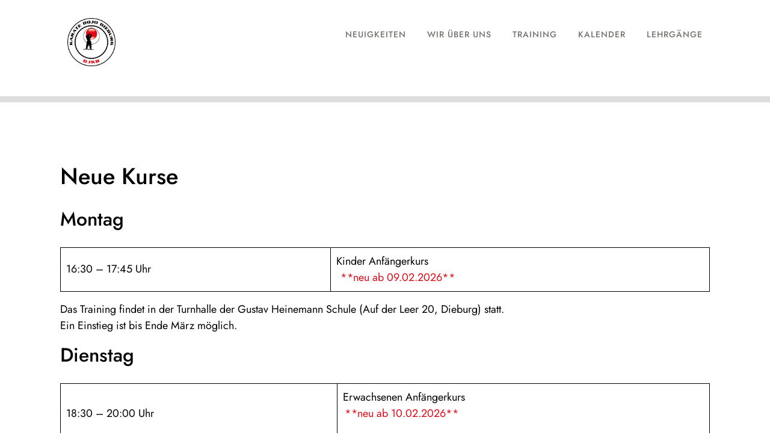

--- FILE ---
content_type: text/html; charset=UTF-8
request_url: https://jka-karate-dieburg.de/neue-kurse/
body_size: 9160
content:
<!doctype html>
<html lang="de">
<head>
	<meta charset="UTF-8">
	<link rel="profile" href="https://gmpg.org/xfn/11">
    <meta name="viewport" content="width=device-width, initial-scale=1">
    <meta name="author" content="">
	<link href="https://jka-karate-dieburg.de/wp-content/themes/karate_dojo_dieburg/css/bootstrap.min.css" rel="stylesheet">
	<link href="https://jka-karate-dieburg.de/wp-content/themes/karate_dojo_dieburg/css/aos.css" rel="stylesheet">
	<link rel="apple-touch-icon" href="https://jka-karate-dieburg.de/wp-content/themes/karate_dojo_dieburg/img/apple-touch-icon.png" sizes="180x180">
    <link rel="icon" href="https://jka-karate-dieburg.de/wp-content/themes/karate_dojo_dieburg/img/favicon-32x32.png" sizes="32x32" type="image/png">
    <link rel="icon" href="https://jka-karate-dieburg.de/wp-content/themes/karate_dojo_dieburg/img/favicon-16x16.png" sizes="16x16" type="image/png">
    <link rel="mask-icon" href="https://jka-karate-dieburg.de/wp-content/themes/karate_dojo_dieburg/img/safari-pinned-tab.svg" color="#000" sizes="any">
    <link rel="icon" href="https://jka-karate-dieburg.de/wp-content/themes/karate_dojo_dieburg/img/favicon.ico">
	<script src="https://jka-karate-dieburg.de/wp-content/themes/karate_dojo_dieburg/js/jquery.js" type="text/javascript"></script>
	<script src="https://jka-karate-dieburg.de/wp-content/themes/karate_dojo_dieburg/js/bootstrap.bundle.min.js" type="text/javascript"></script>
	<script src="https://jka-karate-dieburg.de/wp-content/themes/karate_dojo_dieburg/js/feather-icons.js"></script>
	<script src="https://jka-karate-dieburg.de/wp-content/themes/karate_dojo_dieburg/js/aos.js"></script>
	<title>Neue Kurse &#8211; Karate Dojo Dieburg e.V.</title>
<meta name='robots' content='max-image-preview:large' />
<link rel="alternate" type="application/rss+xml" title="Karate Dojo Dieburg e.V. &raquo; Feed" href="https://jka-karate-dieburg.de/feed/" />
<link rel="alternate" type="application/rss+xml" title="Karate Dojo Dieburg e.V. &raquo; Kommentar-Feed" href="https://jka-karate-dieburg.de/comments/feed/" />
<link rel="alternate" type="text/calendar" title="Karate Dojo Dieburg e.V. &raquo; iCal Feed" href="https://jka-karate-dieburg.de/events/?ical=1" />
<link rel="alternate" title="oEmbed (JSON)" type="application/json+oembed" href="https://jka-karate-dieburg.de/wp-json/oembed/1.0/embed?url=https%3A%2F%2Fjka-karate-dieburg.de%2Fneue-kurse%2F" />
<link rel="alternate" title="oEmbed (XML)" type="text/xml+oembed" href="https://jka-karate-dieburg.de/wp-json/oembed/1.0/embed?url=https%3A%2F%2Fjka-karate-dieburg.de%2Fneue-kurse%2F&#038;format=xml" />
<style id='wp-img-auto-sizes-contain-inline-css'>
img:is([sizes=auto i],[sizes^="auto," i]){contain-intrinsic-size:3000px 1500px}
/*# sourceURL=wp-img-auto-sizes-contain-inline-css */
</style>
<style id='wp-emoji-styles-inline-css'>

	img.wp-smiley, img.emoji {
		display: inline !important;
		border: none !important;
		box-shadow: none !important;
		height: 1em !important;
		width: 1em !important;
		margin: 0 0.07em !important;
		vertical-align: -0.1em !important;
		background: none !important;
		padding: 0 !important;
	}
/*# sourceURL=wp-emoji-styles-inline-css */
</style>
<link rel='stylesheet' id='wp-block-library-css' href='https://jka-karate-dieburg.de/wp-includes/css/dist/block-library/style.min.css?ver=6.9' media='all' />
<style id='wp-block-heading-inline-css'>
h1:where(.wp-block-heading).has-background,h2:where(.wp-block-heading).has-background,h3:where(.wp-block-heading).has-background,h4:where(.wp-block-heading).has-background,h5:where(.wp-block-heading).has-background,h6:where(.wp-block-heading).has-background{padding:1.25em 2.375em}h1.has-text-align-left[style*=writing-mode]:where([style*=vertical-lr]),h1.has-text-align-right[style*=writing-mode]:where([style*=vertical-rl]),h2.has-text-align-left[style*=writing-mode]:where([style*=vertical-lr]),h2.has-text-align-right[style*=writing-mode]:where([style*=vertical-rl]),h3.has-text-align-left[style*=writing-mode]:where([style*=vertical-lr]),h3.has-text-align-right[style*=writing-mode]:where([style*=vertical-rl]),h4.has-text-align-left[style*=writing-mode]:where([style*=vertical-lr]),h4.has-text-align-right[style*=writing-mode]:where([style*=vertical-rl]),h5.has-text-align-left[style*=writing-mode]:where([style*=vertical-lr]),h5.has-text-align-right[style*=writing-mode]:where([style*=vertical-rl]),h6.has-text-align-left[style*=writing-mode]:where([style*=vertical-lr]),h6.has-text-align-right[style*=writing-mode]:where([style*=vertical-rl]){rotate:180deg}
/*# sourceURL=https://jka-karate-dieburg.de/wp-includes/blocks/heading/style.min.css */
</style>
<style id='wp-block-paragraph-inline-css'>
.is-small-text{font-size:.875em}.is-regular-text{font-size:1em}.is-large-text{font-size:2.25em}.is-larger-text{font-size:3em}.has-drop-cap:not(:focus):first-letter{float:left;font-size:8.4em;font-style:normal;font-weight:100;line-height:.68;margin:.05em .1em 0 0;text-transform:uppercase}body.rtl .has-drop-cap:not(:focus):first-letter{float:none;margin-left:.1em}p.has-drop-cap.has-background{overflow:hidden}:root :where(p.has-background){padding:1.25em 2.375em}:where(p.has-text-color:not(.has-link-color)) a{color:inherit}p.has-text-align-left[style*="writing-mode:vertical-lr"],p.has-text-align-right[style*="writing-mode:vertical-rl"]{rotate:180deg}
/*# sourceURL=https://jka-karate-dieburg.de/wp-includes/blocks/paragraph/style.min.css */
</style>
<style id='wp-block-table-inline-css'>
.wp-block-table{overflow-x:auto}.wp-block-table table{border-collapse:collapse;width:100%}.wp-block-table thead{border-bottom:3px solid}.wp-block-table tfoot{border-top:3px solid}.wp-block-table td,.wp-block-table th{border:1px solid;padding:.5em}.wp-block-table .has-fixed-layout{table-layout:fixed;width:100%}.wp-block-table .has-fixed-layout td,.wp-block-table .has-fixed-layout th{word-break:break-word}.wp-block-table.aligncenter,.wp-block-table.alignleft,.wp-block-table.alignright{display:table;width:auto}.wp-block-table.aligncenter td,.wp-block-table.aligncenter th,.wp-block-table.alignleft td,.wp-block-table.alignleft th,.wp-block-table.alignright td,.wp-block-table.alignright th{word-break:break-word}.wp-block-table .has-subtle-light-gray-background-color{background-color:#f3f4f5}.wp-block-table .has-subtle-pale-green-background-color{background-color:#e9fbe5}.wp-block-table .has-subtle-pale-blue-background-color{background-color:#e7f5fe}.wp-block-table .has-subtle-pale-pink-background-color{background-color:#fcf0ef}.wp-block-table.is-style-stripes{background-color:initial;border-collapse:inherit;border-spacing:0}.wp-block-table.is-style-stripes tbody tr:nth-child(odd){background-color:#f0f0f0}.wp-block-table.is-style-stripes.has-subtle-light-gray-background-color tbody tr:nth-child(odd){background-color:#f3f4f5}.wp-block-table.is-style-stripes.has-subtle-pale-green-background-color tbody tr:nth-child(odd){background-color:#e9fbe5}.wp-block-table.is-style-stripes.has-subtle-pale-blue-background-color tbody tr:nth-child(odd){background-color:#e7f5fe}.wp-block-table.is-style-stripes.has-subtle-pale-pink-background-color tbody tr:nth-child(odd){background-color:#fcf0ef}.wp-block-table.is-style-stripes td,.wp-block-table.is-style-stripes th{border-color:#0000}.wp-block-table.is-style-stripes{border-bottom:1px solid #f0f0f0}.wp-block-table .has-border-color td,.wp-block-table .has-border-color th,.wp-block-table .has-border-color tr,.wp-block-table .has-border-color>*{border-color:inherit}.wp-block-table table[style*=border-top-color] tr:first-child,.wp-block-table table[style*=border-top-color] tr:first-child td,.wp-block-table table[style*=border-top-color] tr:first-child th,.wp-block-table table[style*=border-top-color]>*,.wp-block-table table[style*=border-top-color]>* td,.wp-block-table table[style*=border-top-color]>* th{border-top-color:inherit}.wp-block-table table[style*=border-top-color] tr:not(:first-child){border-top-color:initial}.wp-block-table table[style*=border-right-color] td:last-child,.wp-block-table table[style*=border-right-color] th,.wp-block-table table[style*=border-right-color] tr,.wp-block-table table[style*=border-right-color]>*{border-right-color:inherit}.wp-block-table table[style*=border-bottom-color] tr:last-child,.wp-block-table table[style*=border-bottom-color] tr:last-child td,.wp-block-table table[style*=border-bottom-color] tr:last-child th,.wp-block-table table[style*=border-bottom-color]>*,.wp-block-table table[style*=border-bottom-color]>* td,.wp-block-table table[style*=border-bottom-color]>* th{border-bottom-color:inherit}.wp-block-table table[style*=border-bottom-color] tr:not(:last-child){border-bottom-color:initial}.wp-block-table table[style*=border-left-color] td:first-child,.wp-block-table table[style*=border-left-color] th,.wp-block-table table[style*=border-left-color] tr,.wp-block-table table[style*=border-left-color]>*{border-left-color:inherit}.wp-block-table table[style*=border-style] td,.wp-block-table table[style*=border-style] th,.wp-block-table table[style*=border-style] tr,.wp-block-table table[style*=border-style]>*{border-style:inherit}.wp-block-table table[style*=border-width] td,.wp-block-table table[style*=border-width] th,.wp-block-table table[style*=border-width] tr,.wp-block-table table[style*=border-width]>*{border-style:inherit;border-width:inherit}
/*# sourceURL=https://jka-karate-dieburg.de/wp-includes/blocks/table/style.min.css */
</style>
<style id='global-styles-inline-css'>
:root{--wp--preset--aspect-ratio--square: 1;--wp--preset--aspect-ratio--4-3: 4/3;--wp--preset--aspect-ratio--3-4: 3/4;--wp--preset--aspect-ratio--3-2: 3/2;--wp--preset--aspect-ratio--2-3: 2/3;--wp--preset--aspect-ratio--16-9: 16/9;--wp--preset--aspect-ratio--9-16: 9/16;--wp--preset--color--black: #000000;--wp--preset--color--cyan-bluish-gray: #abb8c3;--wp--preset--color--white: #ffffff;--wp--preset--color--pale-pink: #f78da7;--wp--preset--color--vivid-red: #cf2e2e;--wp--preset--color--luminous-vivid-orange: #ff6900;--wp--preset--color--luminous-vivid-amber: #fcb900;--wp--preset--color--light-green-cyan: #7bdcb5;--wp--preset--color--vivid-green-cyan: #00d084;--wp--preset--color--pale-cyan-blue: #8ed1fc;--wp--preset--color--vivid-cyan-blue: #0693e3;--wp--preset--color--vivid-purple: #9b51e0;--wp--preset--gradient--vivid-cyan-blue-to-vivid-purple: linear-gradient(135deg,rgb(6,147,227) 0%,rgb(155,81,224) 100%);--wp--preset--gradient--light-green-cyan-to-vivid-green-cyan: linear-gradient(135deg,rgb(122,220,180) 0%,rgb(0,208,130) 100%);--wp--preset--gradient--luminous-vivid-amber-to-luminous-vivid-orange: linear-gradient(135deg,rgb(252,185,0) 0%,rgb(255,105,0) 100%);--wp--preset--gradient--luminous-vivid-orange-to-vivid-red: linear-gradient(135deg,rgb(255,105,0) 0%,rgb(207,46,46) 100%);--wp--preset--gradient--very-light-gray-to-cyan-bluish-gray: linear-gradient(135deg,rgb(238,238,238) 0%,rgb(169,184,195) 100%);--wp--preset--gradient--cool-to-warm-spectrum: linear-gradient(135deg,rgb(74,234,220) 0%,rgb(151,120,209) 20%,rgb(207,42,186) 40%,rgb(238,44,130) 60%,rgb(251,105,98) 80%,rgb(254,248,76) 100%);--wp--preset--gradient--blush-light-purple: linear-gradient(135deg,rgb(255,206,236) 0%,rgb(152,150,240) 100%);--wp--preset--gradient--blush-bordeaux: linear-gradient(135deg,rgb(254,205,165) 0%,rgb(254,45,45) 50%,rgb(107,0,62) 100%);--wp--preset--gradient--luminous-dusk: linear-gradient(135deg,rgb(255,203,112) 0%,rgb(199,81,192) 50%,rgb(65,88,208) 100%);--wp--preset--gradient--pale-ocean: linear-gradient(135deg,rgb(255,245,203) 0%,rgb(182,227,212) 50%,rgb(51,167,181) 100%);--wp--preset--gradient--electric-grass: linear-gradient(135deg,rgb(202,248,128) 0%,rgb(113,206,126) 100%);--wp--preset--gradient--midnight: linear-gradient(135deg,rgb(2,3,129) 0%,rgb(40,116,252) 100%);--wp--preset--font-size--small: 13px;--wp--preset--font-size--medium: 20px;--wp--preset--font-size--large: 36px;--wp--preset--font-size--x-large: 42px;--wp--preset--spacing--20: 0.44rem;--wp--preset--spacing--30: 0.67rem;--wp--preset--spacing--40: 1rem;--wp--preset--spacing--50: 1.5rem;--wp--preset--spacing--60: 2.25rem;--wp--preset--spacing--70: 3.38rem;--wp--preset--spacing--80: 5.06rem;--wp--preset--shadow--natural: 6px 6px 9px rgba(0, 0, 0, 0.2);--wp--preset--shadow--deep: 12px 12px 50px rgba(0, 0, 0, 0.4);--wp--preset--shadow--sharp: 6px 6px 0px rgba(0, 0, 0, 0.2);--wp--preset--shadow--outlined: 6px 6px 0px -3px rgb(255, 255, 255), 6px 6px rgb(0, 0, 0);--wp--preset--shadow--crisp: 6px 6px 0px rgb(0, 0, 0);}:where(.is-layout-flex){gap: 0.5em;}:where(.is-layout-grid){gap: 0.5em;}body .is-layout-flex{display: flex;}.is-layout-flex{flex-wrap: wrap;align-items: center;}.is-layout-flex > :is(*, div){margin: 0;}body .is-layout-grid{display: grid;}.is-layout-grid > :is(*, div){margin: 0;}:where(.wp-block-columns.is-layout-flex){gap: 2em;}:where(.wp-block-columns.is-layout-grid){gap: 2em;}:where(.wp-block-post-template.is-layout-flex){gap: 1.25em;}:where(.wp-block-post-template.is-layout-grid){gap: 1.25em;}.has-black-color{color: var(--wp--preset--color--black) !important;}.has-cyan-bluish-gray-color{color: var(--wp--preset--color--cyan-bluish-gray) !important;}.has-white-color{color: var(--wp--preset--color--white) !important;}.has-pale-pink-color{color: var(--wp--preset--color--pale-pink) !important;}.has-vivid-red-color{color: var(--wp--preset--color--vivid-red) !important;}.has-luminous-vivid-orange-color{color: var(--wp--preset--color--luminous-vivid-orange) !important;}.has-luminous-vivid-amber-color{color: var(--wp--preset--color--luminous-vivid-amber) !important;}.has-light-green-cyan-color{color: var(--wp--preset--color--light-green-cyan) !important;}.has-vivid-green-cyan-color{color: var(--wp--preset--color--vivid-green-cyan) !important;}.has-pale-cyan-blue-color{color: var(--wp--preset--color--pale-cyan-blue) !important;}.has-vivid-cyan-blue-color{color: var(--wp--preset--color--vivid-cyan-blue) !important;}.has-vivid-purple-color{color: var(--wp--preset--color--vivid-purple) !important;}.has-black-background-color{background-color: var(--wp--preset--color--black) !important;}.has-cyan-bluish-gray-background-color{background-color: var(--wp--preset--color--cyan-bluish-gray) !important;}.has-white-background-color{background-color: var(--wp--preset--color--white) !important;}.has-pale-pink-background-color{background-color: var(--wp--preset--color--pale-pink) !important;}.has-vivid-red-background-color{background-color: var(--wp--preset--color--vivid-red) !important;}.has-luminous-vivid-orange-background-color{background-color: var(--wp--preset--color--luminous-vivid-orange) !important;}.has-luminous-vivid-amber-background-color{background-color: var(--wp--preset--color--luminous-vivid-amber) !important;}.has-light-green-cyan-background-color{background-color: var(--wp--preset--color--light-green-cyan) !important;}.has-vivid-green-cyan-background-color{background-color: var(--wp--preset--color--vivid-green-cyan) !important;}.has-pale-cyan-blue-background-color{background-color: var(--wp--preset--color--pale-cyan-blue) !important;}.has-vivid-cyan-blue-background-color{background-color: var(--wp--preset--color--vivid-cyan-blue) !important;}.has-vivid-purple-background-color{background-color: var(--wp--preset--color--vivid-purple) !important;}.has-black-border-color{border-color: var(--wp--preset--color--black) !important;}.has-cyan-bluish-gray-border-color{border-color: var(--wp--preset--color--cyan-bluish-gray) !important;}.has-white-border-color{border-color: var(--wp--preset--color--white) !important;}.has-pale-pink-border-color{border-color: var(--wp--preset--color--pale-pink) !important;}.has-vivid-red-border-color{border-color: var(--wp--preset--color--vivid-red) !important;}.has-luminous-vivid-orange-border-color{border-color: var(--wp--preset--color--luminous-vivid-orange) !important;}.has-luminous-vivid-amber-border-color{border-color: var(--wp--preset--color--luminous-vivid-amber) !important;}.has-light-green-cyan-border-color{border-color: var(--wp--preset--color--light-green-cyan) !important;}.has-vivid-green-cyan-border-color{border-color: var(--wp--preset--color--vivid-green-cyan) !important;}.has-pale-cyan-blue-border-color{border-color: var(--wp--preset--color--pale-cyan-blue) !important;}.has-vivid-cyan-blue-border-color{border-color: var(--wp--preset--color--vivid-cyan-blue) !important;}.has-vivid-purple-border-color{border-color: var(--wp--preset--color--vivid-purple) !important;}.has-vivid-cyan-blue-to-vivid-purple-gradient-background{background: var(--wp--preset--gradient--vivid-cyan-blue-to-vivid-purple) !important;}.has-light-green-cyan-to-vivid-green-cyan-gradient-background{background: var(--wp--preset--gradient--light-green-cyan-to-vivid-green-cyan) !important;}.has-luminous-vivid-amber-to-luminous-vivid-orange-gradient-background{background: var(--wp--preset--gradient--luminous-vivid-amber-to-luminous-vivid-orange) !important;}.has-luminous-vivid-orange-to-vivid-red-gradient-background{background: var(--wp--preset--gradient--luminous-vivid-orange-to-vivid-red) !important;}.has-very-light-gray-to-cyan-bluish-gray-gradient-background{background: var(--wp--preset--gradient--very-light-gray-to-cyan-bluish-gray) !important;}.has-cool-to-warm-spectrum-gradient-background{background: var(--wp--preset--gradient--cool-to-warm-spectrum) !important;}.has-blush-light-purple-gradient-background{background: var(--wp--preset--gradient--blush-light-purple) !important;}.has-blush-bordeaux-gradient-background{background: var(--wp--preset--gradient--blush-bordeaux) !important;}.has-luminous-dusk-gradient-background{background: var(--wp--preset--gradient--luminous-dusk) !important;}.has-pale-ocean-gradient-background{background: var(--wp--preset--gradient--pale-ocean) !important;}.has-electric-grass-gradient-background{background: var(--wp--preset--gradient--electric-grass) !important;}.has-midnight-gradient-background{background: var(--wp--preset--gradient--midnight) !important;}.has-small-font-size{font-size: var(--wp--preset--font-size--small) !important;}.has-medium-font-size{font-size: var(--wp--preset--font-size--medium) !important;}.has-large-font-size{font-size: var(--wp--preset--font-size--large) !important;}.has-x-large-font-size{font-size: var(--wp--preset--font-size--x-large) !important;}
/*# sourceURL=global-styles-inline-css */
</style>

<style id='classic-theme-styles-inline-css'>
/*! This file is auto-generated */
.wp-block-button__link{color:#fff;background-color:#32373c;border-radius:9999px;box-shadow:none;text-decoration:none;padding:calc(.667em + 2px) calc(1.333em + 2px);font-size:1.125em}.wp-block-file__button{background:#32373c;color:#fff;text-decoration:none}
/*# sourceURL=/wp-includes/css/classic-themes.min.css */
</style>
<link rel='stylesheet' id='wp-components-css' href='https://jka-karate-dieburg.de/wp-includes/css/dist/components/style.min.css?ver=6.9' media='all' />
<link rel='stylesheet' id='wp-preferences-css' href='https://jka-karate-dieburg.de/wp-includes/css/dist/preferences/style.min.css?ver=6.9' media='all' />
<link rel='stylesheet' id='wp-block-editor-css' href='https://jka-karate-dieburg.de/wp-includes/css/dist/block-editor/style.min.css?ver=6.9' media='all' />
<link rel='stylesheet' id='popup-maker-block-library-style-css' href='https://jka-karate-dieburg.de/wp-content/plugins/popup-maker/dist/packages/block-library-style.css?ver=dbea705cfafe089d65f1' media='all' />
<link rel='stylesheet' id='karate_dojo_dieburg-style-css' href='https://jka-karate-dieburg.de/wp-content/themes/karate_dojo_dieburg/style.css?ver=1.0.0' media='all' />
<link rel="https://api.w.org/" href="https://jka-karate-dieburg.de/wp-json/" /><link rel="alternate" title="JSON" type="application/json" href="https://jka-karate-dieburg.de/wp-json/wp/v2/pages/102" /><link rel="EditURI" type="application/rsd+xml" title="RSD" href="https://jka-karate-dieburg.de/xmlrpc.php?rsd" />
<meta name="generator" content="WordPress 6.9" />
<link rel="canonical" href="https://jka-karate-dieburg.de/neue-kurse/" />
<link rel='shortlink' href='https://jka-karate-dieburg.de/?p=102' />
<meta name="tec-api-version" content="v1"><meta name="tec-api-origin" content="https://jka-karate-dieburg.de"><link rel="alternate" href="https://jka-karate-dieburg.de/wp-json/tribe/events/v1/" /><link rel="icon" href="https://jka-karate-dieburg.de/wp-content/uploads/2023/12/cropped-cropped-Karate_logo_2021_1016-32x32.png" sizes="32x32" />
<link rel="icon" href="https://jka-karate-dieburg.de/wp-content/uploads/2023/12/cropped-cropped-Karate_logo_2021_1016-192x192.png" sizes="192x192" />
<link rel="apple-touch-icon" href="https://jka-karate-dieburg.de/wp-content/uploads/2023/12/cropped-cropped-Karate_logo_2021_1016-180x180.png" />
<meta name="msapplication-TileImage" content="https://jka-karate-dieburg.de/wp-content/uploads/2023/12/cropped-cropped-Karate_logo_2021_1016-270x270.png" />
</head>

<body class="wp-singular page-template-default page page-id-102 wp-custom-logo wp-theme-karate_dojo_dieburg tribe-no-js">

	  <div class="header">
		<div class="container-fluid">
			<div class="row ">
				<div class="col-12 col-lg-2">
					<a href="https://jka-karate-dieburg.de"><img src="https://jka-karate-dieburg.de/wp-content/themes/karate_dojo_dieburg/img/kdd_logo.png" class="logo" ></a>
				</div>
				<div class="col-10 text-end navigation list-inline">

					<a href="https://jka-karate-dieburg.de/neuigkeiten/" class="list-inline-item">Neuigkeiten</a>
					<a href="https://jka-karate-dieburg.de/wir-ueber-uns/" class="list-inline-item">Wir über uns</a>
					<a href="https://jka-karate-dieburg.de/training/" class="list-inline-item">Training</a>
					<a href="https://jka-karate-dieburg.de/events/" class="list-inline-item">Kalender</a>
					<a href="https://jka-karate-dieburg.de/lehrgaenge/" class="list-inline-item">Lehrgänge</a>
					
				</div>
			</div>
		</div>
	</div>

	<div class="sticky-header">
		<div class="container-fluid">
			<div class="row justify-content-center">
				<div class="col-12 col-lg-2">
					<a href="https://jka-karate-dieburg.de"><img src="https://jka-karate-dieburg.de/wp-content/themes/karate_dojo_dieburg/img/kdd_logo_white.png" class="logo-sticky" ></a>
				</div>
				<div class="col-10 text-end navigation list-inline" style="top:5em;">
				<a href="https://jka-karate-dieburg.de/neuigkeiten/" class="list-inline-item">Neuigkeiten</a>
					<a href="https://jka-karate-dieburg.de/wir-ueber-uns/" class="list-inline-item">Wir über uns</a>
					<a href="https://jka-karate-dieburg.de/training/" class="list-inline-item">Training</a>
					<a href="https://jka-karate-dieburg.de/events/" class="list-inline-item">Kalender</a>
					<a href="https://jka-karate-dieburg.de/lehrgaenge/" class="list-inline-item">Lehrgänge</a>
				</div>
			</div>
		</div>
	</div>
	<div class="page_header">

	</div>

		

<div class="content">
		
<h1 class="wp-block-heading">Neue Kurse</h1>



<h2 class="wp-block-heading">Montag</h2>



<figure class="wp-block-table"><table class="has-white-background-color has-background"><tbody><tr><td>16:30 &#8211; 17:45 Uhr</td><td>Kinder Anfängerkurs<br><mark style="background-color:rgba(0, 0, 0, 0)" class="has-inline-color has-black-color"><mark style="background-color:rgba(0, 0, 0, 0);color:#e30613" class="has-inline-color">**neu ab 09.02.2026**</mark></mark></td></tr></tbody></table></figure>



<p>Das Training findet in der Turnhalle der Gustav Heinemann Schule (Auf der Leer 20, Dieburg) statt.<br>Ein Einstieg ist bis Ende März möglich.</p>



<h2 class="wp-block-heading">Dienstag</h2>



<figure class="wp-block-table"><table class="has-black-color has-text-color has-link-color"><tbody><tr><td>18:30 &#8211; 20:00 Uhr</td><td>Erwachsenen Anfängerkurs<br><mark style="background-color:rgba(0, 0, 0, 0);color:#e30613" class="has-inline-color">**neu ab 10.02.2026**</mark><br><mark style="background-color:rgba(0, 0, 0, 0);color:#e30613" class="has-inline-color"></mark></td></tr></tbody></table><figcaption class="wp-element-caption"><br>Das Training findet in der Turnhalle der Gustav Heinemann Schule (Auf der Leer 20, Dieburg) statt.<br>Ein Einstieg ist bis Ende März möglich.<br></figcaption></figure>



<p>Bitte vorher kurz per Mail anmelden.</p>



<h1 class="wp-block-heading">Zusätzliche Infos zu den Anfängerkursen</h1>



<p>Bitte finden Sie sich min. 10 min vor Trainingsanfang ein. Pünktlichkeit ist eine Tugend!</p>



<p>Kinder/ Erwachsene sollen bitte Trainingskleidung tragen.</p>



<p>Schmuck, Uhren und Ähnliches ablegen! Keine Wertgegenstände in der Umkleide belassen!</p>



<p>Es wird gleich in der ersten Stunde trainiert!</p>



<p>Trainiert wird barfüßig.</p>



<p>Ausreichend Getränke mitbringen! Sinnvoll sind wiederverschließbare Gefäße die Kinder auch selbst öffnen können. Keine Glasflaschen!</p>



<p>Weitere Infos erhalten Sie vor und nach dem Training.</p>



<p>Viel Spaß und gutes Gelingen!</p>

		</div>

	  <div class="footer">
		  <div class="footer-inner">
			<div class="container">
				<div class="row justify-content-center">
					<div class="col-10 col-lg-4">
					<img src="https://jka-karate-dieburg.de/wp-content/themes/karate_dojo_dieburg/img/kdd_logo_white.png" class="logofooter">
					<ul class="list-unstyled mb-0 contact" style="list-style-type:none;margin:0;padding:0;">
						<li><i data-feather="map-pin" width="16" color="#c8c8c9"></i> Im Bollerts 10, 64839 M&uuml;nster</li>
						<li><i data-feather="mail" width="16" color="#c8c8c9"></i> <a href="#">jka.dieburg (at) web.de</a></li>
						<li><i data-feather="phone-call" width="16" color="#c8c8c9"></i> 0176-10368829</li>
						<li><a href="https://jka-karate-dieburg.de" target="_blank" class="url">jka-karate-dieburg.de</a></li>
					</ul>
					</div>
					<div class="col-5 col-md-5 col-lg-4 footernavigation">
						<h3>&Uuml;ber uns</h3>
						<ul class="list-unstyled mb-0">
							<li><i data-feather="arrow-right" width="16" color="#c8c8c9"></i> <a href="/neuigkeiten/">Neuigkeiten</a></li>
							<li><i data-feather="arrow-right" width="16" color="#c8c8c9"></i> <a href="/wir-ueber-uns/">Wir &uuml;ber uns</a></li>
							<li><i data-feather="arrow-right" width="16" color="#c8c8c9"></i> <a href="/trainingsinhalte/">Training</a></li>
							<li><i data-feather="arrow-right" width="16" color="#c8c8c9"></i> <a href="/events/">Kalender</a></li>
							
						</ul>
					</div>
					<div class="col-5 col-md-5 col-lg-4 footernavigation">
						<h3>Mehr Infos</h3>
						<ul class="list-unstyled mb-0">
							
							<li><i data-feather="arrow-right" width="16" color="#c8c8c9"></i> <a href="/lehrgaenge/">Lehrgänge</a></li>
							<li><i data-feather="arrow-right" width="16" color="#c8c8c9"></i> <a href="/neue-kurse/">Neue Kurse</a></li>
							<li><i data-feather="arrow-right" width="16" color="#c8c8c9"></i> <a href="/karate-links/">Karate Links</a></li>
						</ul>
					</div>
				</div>
			</div>
		</div>
		  
		<div class="container">
			<div class="row justify-content-center">
				<div class="col-12 col-md-6">
					<ul class="list-inline subnavigation">
						<li class="list-inline-item"><a href="/impressum/">Impressum</a></li>
						<li class="list-inline-item"><a href="/datenschutz/">Datenschutz</a></li>
					</ul>
				</div>
				<div class="col-12 col-md-6 text-md-end">
					
				</div>
			</div>
		</div>
	</div>

	<div class="mobile-button">
			<input id="burger" type="checkbox">
			<label for="burger">
				<span></span>
				<span></span>
				<span></span>
			</label>
		<div class="mobile-navigation-wrapper">
			<ul id="menu-menu-1" class="list-inline navigation mobile-navigation"><li id="menu-item-72" class="menu-item menu-item-type-custom menu-item-object-custom menu-item-72"><a href="https://relaunch.jka-karate-dieburg.de/landing/">Startseite</a></li>
<li id="menu-item-73" class="menu-item menu-item-type-post_type menu-item-object-page menu-item-73"><a href="https://jka-karate-dieburg.de/neuigkeiten/">Neuigkeiten</a></li>
<li id="menu-item-77" class="menu-item menu-item-type-post_type menu-item-object-page menu-item-77"><a href="https://jka-karate-dieburg.de/training/">Training</a></li>
<li id="menu-item-78" class="menu-item menu-item-type-post_type menu-item-object-page menu-item-78"><a href="https://jka-karate-dieburg.de/wir-ueber-uns/">Wir über uns</a></li>
<li id="menu-item-186" class="menu-item menu-item-type-post_type menu-item-object-page menu-item-186"><a href="https://jka-karate-dieburg.de/lehrgaenge/">Lehrgänge</a></li>
<li id="menu-item-187" class="menu-item menu-item-type-post_type menu-item-object-page current-menu-item page_item page-item-102 current_page_item menu-item-187"><a href="https://jka-karate-dieburg.de/neue-kurse/" aria-current="page">Neue Kurse</a></li>
<li id="menu-item-188" class="menu-item menu-item-type-custom menu-item-object-custom menu-item-188"><a href="https://relaunch.jka-karate-dieburg.de/events/">Kalender</a></li>
<li id="menu-item-76" class="menu-item menu-item-type-post_type menu-item-object-page menu-item-76"><a href="https://jka-karate-dieburg.de/impressum/">Impressum</a></li>
<li id="menu-item-74" class="menu-item menu-item-type-post_type menu-item-object-page menu-item-privacy-policy menu-item-74"><a rel="privacy-policy" href="https://jka-karate-dieburg.de/datenschutzerklaerung/">Datenschutzerklärung</a></li>
</ul>		</div>
	</div>
	<script type="speculationrules">
{"prefetch":[{"source":"document","where":{"and":[{"href_matches":"/*"},{"not":{"href_matches":["/wp-*.php","/wp-admin/*","/wp-content/uploads/*","/wp-content/*","/wp-content/plugins/*","/wp-content/themes/karate_dojo_dieburg/*","/*\\?(.+)"]}},{"not":{"selector_matches":"a[rel~=\"nofollow\"]"}},{"not":{"selector_matches":".no-prefetch, .no-prefetch a"}}]},"eagerness":"conservative"}]}
</script>
		<script>
		( function ( body ) {
			'use strict';
			body.className = body.className.replace( /\btribe-no-js\b/, 'tribe-js' );
		} )( document.body );
		</script>
		<script> /* <![CDATA[ */var tribe_l10n_datatables = {"aria":{"sort_ascending":": activate to sort column ascending","sort_descending":": activate to sort column descending"},"length_menu":"Show _MENU_ entries","empty_table":"No data available in table","info":"Showing _START_ to _END_ of _TOTAL_ entries","info_empty":"Showing 0 to 0 of 0 entries","info_filtered":"(filtered from _MAX_ total entries)","zero_records":"No matching records found","search":"Search:","all_selected_text":"All items on this page were selected. ","select_all_link":"Select all pages","clear_selection":"Clear Selection.","pagination":{"all":"All","next":"Next","previous":"Previous"},"select":{"rows":{"0":"","_":": Selected %d rows","1":": Selected 1 row"}},"datepicker":{"dayNames":["Sonntag","Montag","Dienstag","Mittwoch","Donnerstag","Freitag","Samstag"],"dayNamesShort":["So.","Mo.","Di.","Mi.","Do.","Fr.","Sa."],"dayNamesMin":["S","M","D","M","D","F","S"],"monthNames":["Januar","Februar","M\u00e4rz","April","Mai","Juni","Juli","August","September","Oktober","November","Dezember"],"monthNamesShort":["Januar","Februar","M\u00e4rz","April","Mai","Juni","Juli","August","September","Oktober","November","Dezember"],"monthNamesMin":["Jan.","Feb.","M\u00e4rz","Apr.","Mai","Juni","Juli","Aug.","Sep.","Okt.","Nov.","Dez."],"nextText":"Next","prevText":"Prev","currentText":"Today","closeText":"Done","today":"Today","clear":"Clear"}};/* ]]> */ </script><script src="https://jka-karate-dieburg.de/wp-content/plugins/the-events-calendar/common/build/js/user-agent.js?ver=da75d0bdea6dde3898df" id="tec-user-agent-js"></script>
<script src="https://jka-karate-dieburg.de/wp-content/themes/karate_dojo_dieburg/js/navigation.js?ver=1.0.0" id="karate_dojo_dieburg-navigation-js"></script>
<script id="wp-emoji-settings" type="application/json">
{"baseUrl":"https://s.w.org/images/core/emoji/17.0.2/72x72/","ext":".png","svgUrl":"https://s.w.org/images/core/emoji/17.0.2/svg/","svgExt":".svg","source":{"concatemoji":"https://jka-karate-dieburg.de/wp-includes/js/wp-emoji-release.min.js?ver=6.9"}}
</script>
<script type="module">
/*! This file is auto-generated */
const a=JSON.parse(document.getElementById("wp-emoji-settings").textContent),o=(window._wpemojiSettings=a,"wpEmojiSettingsSupports"),s=["flag","emoji"];function i(e){try{var t={supportTests:e,timestamp:(new Date).valueOf()};sessionStorage.setItem(o,JSON.stringify(t))}catch(e){}}function c(e,t,n){e.clearRect(0,0,e.canvas.width,e.canvas.height),e.fillText(t,0,0);t=new Uint32Array(e.getImageData(0,0,e.canvas.width,e.canvas.height).data);e.clearRect(0,0,e.canvas.width,e.canvas.height),e.fillText(n,0,0);const a=new Uint32Array(e.getImageData(0,0,e.canvas.width,e.canvas.height).data);return t.every((e,t)=>e===a[t])}function p(e,t){e.clearRect(0,0,e.canvas.width,e.canvas.height),e.fillText(t,0,0);var n=e.getImageData(16,16,1,1);for(let e=0;e<n.data.length;e++)if(0!==n.data[e])return!1;return!0}function u(e,t,n,a){switch(t){case"flag":return n(e,"\ud83c\udff3\ufe0f\u200d\u26a7\ufe0f","\ud83c\udff3\ufe0f\u200b\u26a7\ufe0f")?!1:!n(e,"\ud83c\udde8\ud83c\uddf6","\ud83c\udde8\u200b\ud83c\uddf6")&&!n(e,"\ud83c\udff4\udb40\udc67\udb40\udc62\udb40\udc65\udb40\udc6e\udb40\udc67\udb40\udc7f","\ud83c\udff4\u200b\udb40\udc67\u200b\udb40\udc62\u200b\udb40\udc65\u200b\udb40\udc6e\u200b\udb40\udc67\u200b\udb40\udc7f");case"emoji":return!a(e,"\ud83e\u1fac8")}return!1}function f(e,t,n,a){let r;const o=(r="undefined"!=typeof WorkerGlobalScope&&self instanceof WorkerGlobalScope?new OffscreenCanvas(300,150):document.createElement("canvas")).getContext("2d",{willReadFrequently:!0}),s=(o.textBaseline="top",o.font="600 32px Arial",{});return e.forEach(e=>{s[e]=t(o,e,n,a)}),s}function r(e){var t=document.createElement("script");t.src=e,t.defer=!0,document.head.appendChild(t)}a.supports={everything:!0,everythingExceptFlag:!0},new Promise(t=>{let n=function(){try{var e=JSON.parse(sessionStorage.getItem(o));if("object"==typeof e&&"number"==typeof e.timestamp&&(new Date).valueOf()<e.timestamp+604800&&"object"==typeof e.supportTests)return e.supportTests}catch(e){}return null}();if(!n){if("undefined"!=typeof Worker&&"undefined"!=typeof OffscreenCanvas&&"undefined"!=typeof URL&&URL.createObjectURL&&"undefined"!=typeof Blob)try{var e="postMessage("+f.toString()+"("+[JSON.stringify(s),u.toString(),c.toString(),p.toString()].join(",")+"));",a=new Blob([e],{type:"text/javascript"});const r=new Worker(URL.createObjectURL(a),{name:"wpTestEmojiSupports"});return void(r.onmessage=e=>{i(n=e.data),r.terminate(),t(n)})}catch(e){}i(n=f(s,u,c,p))}t(n)}).then(e=>{for(const n in e)a.supports[n]=e[n],a.supports.everything=a.supports.everything&&a.supports[n],"flag"!==n&&(a.supports.everythingExceptFlag=a.supports.everythingExceptFlag&&a.supports[n]);var t;a.supports.everythingExceptFlag=a.supports.everythingExceptFlag&&!a.supports.flag,a.supports.everything||((t=a.source||{}).concatemoji?r(t.concatemoji):t.wpemoji&&t.twemoji&&(r(t.twemoji),r(t.wpemoji)))});
//# sourceURL=https://jka-karate-dieburg.de/wp-includes/js/wp-emoji-loader.min.js
</script>
	<script>
	feather.replace();
	AOS.init();
	$(document).ready(function() {
	  $(window).on("scroll", function() {
		var fromTop = $(window).scrollTop();
		if (fromTop > 200) {
			$('.sticky-header').addClass("headerdown")
		} 
		if (fromTop < 200) {
			$('.sticky-header').removeClass("headerdown")
		} 
	  });
	});
	</script>

</body>
</html>


--- FILE ---
content_type: text/css
request_url: https://jka-karate-dieburg.de/wp-content/themes/karate_dojo_dieburg/style.css?ver=1.0.0
body_size: 19228
content:
/*
    Theme Name: karate_dojo_dieburg
    Author: S
    Author URI: test
    Description: Wordpress Theme
    Version: 1.0
*/
@font-face {
  font-family: "Jost";
  src: url("fonts/Jost-Regular.ttf") format("truetype");
  font-weight: 400;
}

@font-face {
  font-family: "Jost";
  src: url("fonts/Jost-Medium.ttf") format("truetype");
  font-weight: 500;
}

@font-face {
  font-family: "Jost";
  src: url("fonts/Jost-SemiBold.ttf") format("truetype");
  font-weight: 600;
}

body {
  font-family: "Jost";
  color: #000;
  font-size: 18px;
}

h1 {
  font-weight: 500;
  font-size: 38px;
  padding-bottom: 22px;
  padding-top: 100px;
}

.page-template-page_landing h1 {
  font-weight: 500;
  font-size: 18px;
  color: #666;
  text-transform: uppercase;
  letter-spacing: 1px;
  position: relative;
  display: inline-block;
  padding-top: 0;
}

.page-template-page_landing h1::after {
  content: "";
  display: block;
  position: absolute;
  right: -75px;
  top: 10px;
  background: #e30613;
  width: 60px;
  height: 2px;
}

a {
  text-decoration: none;
}

.logo {
  width: 80px;
}

.logo-sticky {
  top: 10px;
  width: 60px;
}

.header {
  height: 120px;
  padding-left: 100px;
  padding-right: 100px;
  padding-top: 30px;
}

.sticky-header {
  height: 96px;
  padding-left: 100px;
  padding-right: 100px;
  padding-top: 20px;
  background-color: #e30613;
  position: fixed;
  top: -200px;
  width: 100%;
  z-index: 95;
  -moz-transition: all 0.8s;
  -webkit-transition: all 0.8s;
  transition: all 0.8s;
  box-shadow: rgba(0, 0, 0, 0.35) 0px 5px 15px;
}

.sticky-header.headerdown {
  top: 0;
  -moz-transition: all 0.8s;
  -webkit-transition: all 0.8s;
  transition: all 0.8s;
}

.landing-background {
  height: calc(100vh - 10px);
  width: calc(100% - 100px);
  display: block;
  position: relative;
  z-index: 1;
}

.landing-background p {
  position: relative;
  bottom: 20;
  width: 100%;
}

.overlay {
  position: relative;
  bottom: 0;
  background: rgb(0, 0, 0);
  background: rgba(0, 0, 0, 0.5); /* Black see-through */
  color: #f1f1f1;
  width: 100%;
  transition: 0.5s ease;
  opacity: 1;
  color: white;
  font-size: 20px;
  padding: 20px;
  text-align: center;
  z-index: 10;
}

.landing-background::before {
  content: "";
  display: block;
  width: 100%;
  height: 0px;
  background-color: #fff;
  position: absolute;
  top: 0;
  left: 0;
}

.landing-video {
  display: block;
  position: absolute;
  top: 120px;
  right: 0;
  width: calc(100% - 255px);
  height: calc(100vh - 200px);
  z-index: 2;
  background-color: #ccc;
}

.landing-video video {
  width: 100%;
  height: 100%;
  position: absolute;
  top: 0;
  left: 0;
  object-fit: cover;
}

.landing-video .inner {
  position: absolute;
  width: 100%;
  height: 200px;
  /* Permalink - use to edit and share this gradient: https://colorzilla.com/gradient-editor/#000000+0,000000+100&0.7+0,0+100;Neutral+Density */
  background: -moz-linear-gradient(
    top,
    rgba(0, 0, 0, 0.7) 0%,
    rgba(0, 0, 0, 0) 100%
  ); /* FF3.6-15 */
  background: -webkit-linear-gradient(
    top,
    rgba(0, 0, 0, 0.7) 0%,
    rgba(0, 0, 0, 0) 100%
  ); /* Chrome10-25,Safari5.1-6 */
  background: linear-gradient(
    to bottom,
    rgba(0, 0, 0, 0.7) 0%,
    rgba(0, 0, 0, 0) 100%
  ); /* W3C, IE10+, FF16+, Chrome26+, Opera12+, Safari7+ */
  filter: progid:DXImageTransform.Microsoft.gradient( startColorstr='#b3000000', endColorstr='#00000000',GradientType=0 ); /* IE6-9 */
}

.landing-video .inner img {
  width: 240px;
  margin-top: 30px;
  margin-left: 30px;
}

.landing-teaser {
  color: #fff;
  font-size: 80px;
  position: absolute;
  left: 100px;
  bottom: 250px;
  z-index: 3;
  font-weight: 600;
  line-height: 70px;
}

.bounce {
  -moz-animation: bounce 2s infinite;
  -webkit-animation: bounce 2s infinite;
  animation: bounce 2s infinite;
}

.scrolldown {
  position: absolute;
  bottom: 75px;
  margin-left: -30px;
  left: 100px;
  z-index: 3;
  width: 30px;
  -webkit-transition: all 1s ease;
  -moz-transition: all 1s ease;
  -o-transition: all 1s ease;
  transition: all 1s ease;
}

@keyframes bounce {
  0%,
  20%,
  50%,
  80%,
  100% {
    transform: translateY(0);
  }
  40% {
    transform: translateY(-30px);
  }
  60% {
    transform: translateY(-15px);
  }
}

.navigation a {
  text-transform: uppercase;
  color: #787370;
  font-size: 14px;
  letter-spacing: 1px;
  font-weight: 500;
  padding-left: 0;
  list-style: none;
  padding-bottom: 53px;
}
.list-inline {
  padding-left: 0;
  list-style: none;
}
ul#navigation li {
  display: inline;
}

.sticky-header .navigation a {
  color: #fff;
  padding-bottom: 53px;
}

.list-inline-item:not(:last-child) {
  margin-right: 30px;
}

.navigation {
  margin-bottom: 0;
  margin-top: 13px;
}

li.stellenanzeigen a {
  color: #e30613;
  border: 2px solid #e30613;
  padding: 10px 30px;
}

.sticky-header li.stellenanzeigen a {
  color: #fff;
  border: 2px solid #fff;
  padding: 10px 30px;
}

.navigation li .sub-menu {
  display: none;
  position: absolute;
  top: 77px;
  left: 0;
  list-style: none;
  z-index: 90;
  background: #f8f8f8;
  text-align: left;
  padding-left: 0;
  width: 305px;
}

.navigation li {
  position: relative;
}

.navigation li ul li a {
  position: relative;
  border-bottom: 1px solid #dedede;
  padding: 10px 10px;
  text-transform: none;
  display: block;
}

.sticky-header .navigation li ul li a {
  padding: 10px 10px;
  color: #787370;
}

.navigation li:hover .sub-menu {
  display: block;
}

.sticky-header .navigation li .sub-menu {
  top: 63px;
}

.padding {
  padding-top: 150px;
  padding-bottom: 150px;
}
.waswirtun p {
  font-weight: 600;
  font-size: 38px;
  line-height: 50px;
  padding-top: 10px;
}

.bereich {
  width: 100%;
  height: 100px;
  position: relative;
  background-size: cover;
  background-repeat: no-repeat;
  background-position: center;
}

.bereich::before {
  content: "";
  bottom: 0;
  left: 0;
  width: 100%;
  height: 100px;
  position: absolute;
  z-index: 1;
  display: block;
  background: rgb(0, 0, 0);
  background: -moz-linear-gradient(
    0deg,
    rgba(0, 0, 0, 0.8) 0%,
    rgba(0, 0, 0, 0) 100%
  );
  background: -webkit-linear-gradient(
    0deg,
    rgba(0, 0, 0, 0.8) 0%,
    rgba(0, 0, 0, 0) 100%
  );
  background: linear-gradient(
    0deg,
    rgba(0, 0, 0, 0.8) 0%,
    rgba(0, 0, 0, 0) 100%
  );
  filter: progid:DXImageTransform.Microsoft.gradient(startColorstr="#000000",endColorstr="#000000",GradientType=1);
}

.bereich:hover::before {
  height: 100%;
  display: block;
  background: #e30613;
  mix-blend-mode: multiply;
}

.bereich h2 {
  position: absolute;
  left: 25px;
  bottom: 15px;
  z-index: 2;
  display: block;
  color: #fff;
  font-size: 22px;
  padding-bottom: 0 !important;
}

.bereich.neuigkeiten {
  background-image: url("img/neuigkeiten.jpg");
}

.bereich.training {
  background-image: url("img/training.jpg");
}

.bereich.wirueberuns {
  background-image: url("img/wirueberuns.jpg");
}

.bereich.lehrgaenge {
  background-image: url("img/lehrgang.jpg");
}

.karriere {
  background: #e30613;
  position: relative;
  color: #fff;
}

.karriere h2,
.referenzen_landing h2 {
  font-size: 60px;
  margin-bottom: 30px;
}

.karriere a {
  color: #fff;
  font-size: 14px;
  letter-spacing: 1px;
  font-weight: 500;
  border: 2px solid #fff;
  padding: 10px 30px;
  text-transform: uppercase;
  margin-top: 30px;
  display: inline-block;
}

.referenzen {
}

.referenzen_landing span {
  font-weight: 500;
  font-size: 14px;
  color: #666;
  text-transform: uppercase;
  letter-spacing: 1px;
  position: relative;
  display: inline-block;
  margin-top: 20px;
  margin-bottom: 8px;
}

.referenzen_landing span::after {
  content: "";
  display: block;
  position: absolute;
  right: -75px;
  top: 10px;
  background: #e30613;
  width: 40px;
  height: 2px;
}

.carousel-indicators {
  margin-bottom: -60px;
}

.carousel-indicators [data-bs-target] {
  width: 15px;
  height: 15px;
  border-radius: 50%;
  margin-right: 8px;
  margin-left: 8px;
  opacity: 1;
  border: 1px #ccc solid;
  background: #f8f8f8;
}

.carousel-indicators .active {
  background: #e30613;
}

.referenzen {
  background-color: #dedede;
}

.referenzen h3,
.referenzen h3 a {
  padding-top: 10px;
  color: #000;
  font-size: 24px;
}

.referenz_thumb {
  background-size: cover;
  background-position: center;
  background-repeat: no-repeat;
}

.page_header {
  width: 100%;
  background-color: #dedede;
  height: 10px;
  position: relative;
  margin-top: 40px;
}

.page_header .image {
  display: block;
  position: absolute;
  top: -60px;
  right: 0;
  width: calc(100% - 255px);
  height: 400px;
  z-index: 2;
  background-size: cover;
  background-position: center;
  background-repeat: no-repeat;
}

.projektdetails {
  background-color: #ededed;
  padding-top: 60px;
  padding-bottom: 120px;
  margin-top: 60px;
}

.projektdetails h2 {
  font-size: 24px;
}

table.projekt {
  border-color: #fff;
  padding-top: 20px;
}

table.projekt tr th,
table.projekt tr td {
  padding: 10px 0;
}

table.projekt tr th {
  font-weight: 500;
}

.content a {
  color: #e30613;
}

.grau {
  margin-top: 100px;
  background-color: #dedede;
}

.grau p,
.grau ul,
.white p,
.white ul {
  color: #000;
}

.grau a,
.white a,
.dunkelgrau a {
  color: #e30613;
}

.content .rot a {
  color: #000;
}

.dunkelgrau {
  margin-top: 100px;
  background-color: #b5b5b5;
}

.white {
  margin-top: 100px;
}

.rot {
  margin-top: 100px;
  background-color: #e30613;
}

.rot p,
.rot a,
.rot ul {
  color: #fff;
}

.image {
  background-size: cover;
  background-position: center;
  background-repeat: no-repeat;
}

.text {
  padding-top: 100px;
  padding-bottom: 100px;
}

.content {
  padding-left: 100px;
  padding-right: 100px;
  margin-bottom: 120px;
}

.content h2 {
  padding-bottom: 20px;
}

.content h2.historie {
  position: relative;
  color: #e30613;
  height: 100%;
}

.content h2.historie::after {
  content: "";
  display: block;
  position: absolute;
  left: 8px;
  top: 50px;
  background: #dedede;
  width: 2px;
  height: calc(100% - 14px);
}

.content h2.historie_last::after {
  content: none;
}

body.page-id-49 .content ul {
  list-style-type: square;
  padding-left: 7px;
}

body.page-id-49 .content ul li {
  padding-bottom: 23px;
}

.aktuelles h2 {
  color: #000;
  font-size: 22px;
}

.aktuelles span {
  font-weight: 500;
  font-size: 14px;
  color: #666;
  text-transform: uppercase;
  letter-spacing: 1px;
  position: relative;
  display: inline-block;
  margin-top: 20px;
  margin-bottom: 8px;
}

.aktuelles span::after {
  content: "";
  display: block;
  position: absolute;
  right: -75px;
  top: 10px;
  background: #e30613;
  width: 40px;
  height: 2px;
}

.aktuelles_thumb {
  width: 450px;
  margin-left: 24px;
  margin-bottom: 24px;
}

img.zertifikat {
  max-width: 300px;
  box-shadow: rgba(100, 100, 111, 0.2) 0px 7px 29px 0px;
  margin-top: 20px;
  margin-bottom: 15px;
  width: 100%;
}

.footer {
  width: 100%;
  background-color: #333;
  padding-bottom: 25px;
  color: #fff;
  position: relative;
  font-size: 14px;
}

.footer-inner {
  width: 100%;
  background: #e30613;
  padding-bottom: 50px;
  margin-bottom: 30px;
}

.footer a {
  color: #fff;
}
.footer a.url {
  font-size: 18px;
  font-weight: 500;
}

.footer a:hover {
  color: #000;
}

.footer-inner::before {
  content: "";
  width: calc(100% - 100px);
  height: 20px;
  background: #e30613;
  position: absolute;
  top: -20px;
  left: 0;
}

.footer-inner::after {
  content: "";
  width: 100px;
  height: calc(100% - 60px);
  background: #333;
  position: absolute;
  top: 0;
  right: 0;
}

.footer h3 {
  color: #000;
  font-size: 18px;
  font-weight: 500;
  letter-spacing: 1;
}

.footer ul li {
  padding-top: 10px;
}

.footer .logofooter {
  width: 230px;
}

.footer .contact {
  padding-left: 45px;
  padding-top: 20px;
}

.form-control {
  background: #f8f8f8;
}

.mobile-navigation-wrapper {
  position: fixed;
  top: -100%;
  left: 0;
  width: 100%;
  height: 100%;
  color: #fff;
  font-size: 14px;
  font-weight: 400;
  z-index: 96;
  opacity: 0;
  background: #e30613;
  background: -moz-linear-gradient(top, #e30613 0%, #a30217 100%);
  background: -webkit-linear-gradient(top, #e30613 0%, #a30217 100%);
  background: linear-gradient(to bottom, #e30613 0%, #a30217 100%);
  filter: progid:DXImageTransform.Microsoft.gradient( startColorstr='#e30613', endColorstr='#a30217',GradientType=0 );
  -webkit-transition: all 300ms ease;
  -moz-transition: all 300ms ease;
  transition: all 300ms ease;
  overflow: scroll;
}

.mobile-button input#burger:checked ~ .mobile-navigation-wrapper {
  opacity: 1;
  top: 0;
  -webkit-transition: all 300ms ease;
  -moz-transition: all 300ms ease;
  transition: all 300ms ease;
}

.mobile-button {
  position: fixed;
  z-index: 95;
  bottom: 30px;
  left: calc(50% - 35px);
  background: #000;
  color: #fff;
  font-size: 18px;
  letter-spacing: 1px;
  padding: 23px 15px 18px 15px;
  border-radius: 50%;
  display: none;
}

input#burger {
  display: none;
}

input#burger + label {
  position: relative;
  height: 20px;
  width: 40px;
  z-index: 97;
}
input#burger + label span {
  position: absolute;
  width: 100%;
  height: 3px;
  top: 50%;
  margin-top: -1px;
  left: 0;
  display: block;
  background: #fff;
  transition: 0.5s;
}
input#burger + label span:first-child {
  top: 0;
}
input#burger + label span:last-child {
  top: 20px;
}
input#burger:checked + label span {
  opacity: 0;
  top: 50%;
}
input#burger:checked + label span:first-child {
  opacity: 1;
  transform: rotate(405deg);
}
input#burger:checked + label span:last-child {
  opacity: 1;
  transform: rotate(-405deg);
}

.mobile-navigation {
  width: 100%;
  overflow: scroll;
}

.mobile-navigation a {
  color: #000;
  padding-bottom: 20px;
}

.mobile-navigation li {
  display: block;
  text-align: center;
  padding-bottom: 10px;
  margin-right: 0 !important;
  padding-top: 30px;
}

.mobile-navigation li .sub-menu {
  display: block;
  text-align: center;
  width: 100%;
  background: transparent;
  position: relative;
  padding-bottom: 0;
  top: 10px;
}

.mobile-navigation li .sub-menu a {
  color: #fff;
  border-bottom: 0;
  text-transform: none;
  padding: 0;
  padding-top: 10px;
}

.mobile-navigation li .sub-menu li {
  padding-top: 0;
  padding-bottom: 15px;
}

.mobile-navigation li.stellenanzeigen a {
  display: none;
}

@media (min-width: 0px) and (max-width: 575.98px) {
  .mobile-button {
    display: block;
  }

  .home .header {
    display: none;
  }

  .header {
    padding-left: 0;
    padding-right: 0;
  }

  .header .navigation,
  .sticky-header .navigation {
    display: none;
  }

  .landing-background {
    top: 10;
    width: calc(100% - 50px);
    height: 100px;
  }

  .landing-spacer::before {
    width: 100%;
    height: 50px;
    background: #fff;
  }

  .landing-background::before {
    display: none;
  }

  .landing-video {
    top: 60px;
    width: calc(100% - 60px);
    height: calc(100vh - 60px);
  }

  .landing-teaser {
    font-size: 30px;
    left: 30px;
    bottom: 80px;
    line-height: 30px;
  }

  .waswirtun p {
    font-size: 22px;
    line-height: 32px;
  }

  .bereich {
    width: 100%;
    height: 300px;
    margin-bottom: 20px;
  }

  .referenzen_landing .erste_referenz {
    display: block !important;
  }

  .referenzen_landing .col-12 {
    display: none;
  }

  .content {
    padding-left: 0;
    padding-right: 0;
  }

  .page_header .image {
    width: calc(100% - 60px);
    height: 200px;
  }

  .page_header {
    height: 200px;
  }

  .text {
    padding-top: 100px;
    padding-bottom: 100px;
  }

  .image {
    height: 300px;
  }

  .footernavigation {
    display: none;
  }

  .footer-inner::after {
    width: 60px;
  }

  .footer-inner::before {
    width: calc(100% - 60px);
  }

  .footer .contact {
    padding-left: 0px;
  }
  .sticky-header {
    text-align: center;
  }
}

@media (min-width: 576px) and (max-width: 767.98px) {
  .mobile-button {
    display: block;
  }

  .home .header {
    display: none;
  }

  .header {
    padding-left: 0;
    padding-right: 0;
  }

  .header .navigation,
  .sticky-header .navigation {
    display: none;
  }

  .sticky-header {
    text-align: center;
  }

  .landing-background {
    top: 120px;
    width: calc(100% - 50px);
    height: calc(100vh - 60px);
  }

  .landing-background::before {
    display: none;
  }

  .landing-video {
    top: 60px;
    width: calc(100% - 60px);
    height: calc(100vh - 60px);
  }

  .landing-teaser {
    font-size: 30px;
    left: 30px;
    bottom: 80px;
    line-height: 30px;
  }

  .waswirtun p {
    font-size: 22px;
    line-height: 32px;
  }

  .bereich {
    width: 100%;
    height: 50px;
    margin-bottom: 20px;
  }

  .referenzen_landing .erste_referenz {
    display: block !important;
  }

  .referenzen_landing .col-12 {
    display: none;
  }

  .content {
    padding-left: 0;
    padding-right: 0;
  }

  .page_header .image {
    width: calc(100% - 60px);
    height: 200px;
  }

  .page_header {
    height: 200px;
  }

  .text {
    padding-top: 100px;
    padding-bottom: 100px;
  }

  .image {
    height: 300px;
  }

  .footernavigation {
    display: none;
  }

  .footer-inner::after {
    width: 60px;
  }

  .footer-inner::before {
    width: calc(100% - 60px);
  }

  .footer .contact {
    padding-left: 0px;
  }
}

@media (min-width: 768px) and (max-width: 991.98px) {
  .mobile-button {
    display: block;
  }

  .bereich {
    margin-bottom: 24px;
  }

  .landing-teaser {
    font-size: 20px;
    line-height: 30px;
  }

  .header .navigation,
  .sticky-header .navigation {
    display: none;
  }

  .erste_referenz {
    display: none;
  }

  .text {
    padding-top: 100px;
    padding-bottom: 100px;
  }

  .image {
    height: 350px;
  }

  .sticky-header {
    text-align: center;
  }

  .footer .contact {
    padding-left: 0;
  }

  .footernavigation {
    padding-top: 30px;
  }
}

@media (min-width: 992px) and (max-width: 1199.98px) {
  li.stellenanzeigen a {
    display: none;
  }
}

@media (min-width: 1199.99px) and (max-width: 1499.98px) {
  li.stellenanzeigen a {
    display: none;
  }
}

@media (min-width: 1399.99px) {
}
